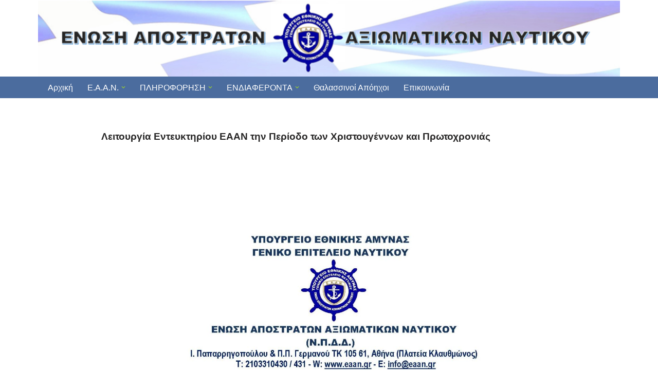

--- FILE ---
content_type: text/html; charset=UTF-8
request_url: https://eaan.gr/?p=7213
body_size: 17233
content:
<!DOCTYPE html>
<html lang="el">

<head>
	
	<meta charset="UTF-8">
	<meta name="viewport" content="width=device-width, initial-scale=1, minimum-scale=1">
	<link rel="profile" href="http://gmpg.org/xfn/11">
		<title>Λειτουργία Εντευκτηρίου ΕΑΑΝ την Περίοδο των Χριστουγέννων και Πρωτοχρονιάς &#8211; ΕΑΑΝ</title>
<meta name='robots' content='max-image-preview:large' />
<link rel="alternate" type="application/rss+xml" title="Ροή RSS &raquo; ΕΑΑΝ" href="https://eaan.gr/?feed=rss2" />
<link rel="alternate" type="application/rss+xml" title="Ροή Σχολίων &raquo; ΕΑΑΝ" href="https://eaan.gr/?feed=comments-rss2" />
<link rel="alternate" title="oEmbed (JSON)" type="application/json+oembed" href="https://eaan.gr/index.php?rest_route=%2Foembed%2F1.0%2Fembed&#038;url=https%3A%2F%2Feaan.gr%2F%3Fp%3D7213" />
<link rel="alternate" title="oEmbed (XML)" type="text/xml+oembed" href="https://eaan.gr/index.php?rest_route=%2Foembed%2F1.0%2Fembed&#038;url=https%3A%2F%2Feaan.gr%2F%3Fp%3D7213&#038;format=xml" />
<style id='wp-img-auto-sizes-contain-inline-css'>
img:is([sizes=auto i],[sizes^="auto," i]){contain-intrinsic-size:3000px 1500px}
/*# sourceURL=wp-img-auto-sizes-contain-inline-css */
</style>
<link rel='stylesheet' id='pfc-style-css' href='https://eaan.gr/wp-content/plugins/posts-from-category/assets/css/pfc.css?ver=6.0.3' media='all' />
<link rel='stylesheet' id='xpro-elementor-addons-widgets-css' href='https://eaan.gr/wp-content/plugins/xpro-elementor-addons/assets/css/xpro-widgets.css?ver=1.4.21' media='all' />
<link rel='stylesheet' id='xpro-elementor-addons-responsive-css' href='https://eaan.gr/wp-content/plugins/xpro-elementor-addons/assets/css/xpro-responsive.css?ver=1.4.21' media='all' />
<link rel='stylesheet' id='font-awesome-css' href='https://eaan.gr/wp-content/plugins/elementor/assets/lib/font-awesome/css/all.min.css?ver=5.15.3' media='all' />
<link rel='stylesheet' id='social-icons-css' href='https://eaan.gr/wp-content/plugins/elementor/assets/css/widget-social-icons.min.css?ver=3.28.0' media='all' />
<link rel='stylesheet' id='xpro-icons-css' href='https://eaan.gr/wp-content/plugins/xpro-elementor-addons/assets/css/xpro-icons.min.css?ver=1.0.0' media='all' />
<style id='wp-emoji-styles-inline-css'>

	img.wp-smiley, img.emoji {
		display: inline !important;
		border: none !important;
		box-shadow: none !important;
		height: 1em !important;
		width: 1em !important;
		margin: 0 0.07em !important;
		vertical-align: -0.1em !important;
		background: none !important;
		padding: 0 !important;
	}
/*# sourceURL=wp-emoji-styles-inline-css */
</style>
<link rel='stylesheet' id='wp-block-library-css' href='https://eaan.gr/wp-includes/css/dist/block-library/style.min.css?ver=6.9' media='all' />
<style id='classic-theme-styles-inline-css'>
/*! This file is auto-generated */
.wp-block-button__link{color:#fff;background-color:#32373c;border-radius:9999px;box-shadow:none;text-decoration:none;padding:calc(.667em + 2px) calc(1.333em + 2px);font-size:1.125em}.wp-block-file__button{background:#32373c;color:#fff;text-decoration:none}
/*# sourceURL=/wp-includes/css/classic-themes.min.css */
</style>
<link rel='stylesheet' id='awsm-ead-public-css' href='https://eaan.gr/wp-content/plugins/embed-any-document/css/embed-public.min.css?ver=2.7.12' media='all' />
<style id='global-styles-inline-css'>
:root{--wp--preset--aspect-ratio--square: 1;--wp--preset--aspect-ratio--4-3: 4/3;--wp--preset--aspect-ratio--3-4: 3/4;--wp--preset--aspect-ratio--3-2: 3/2;--wp--preset--aspect-ratio--2-3: 2/3;--wp--preset--aspect-ratio--16-9: 16/9;--wp--preset--aspect-ratio--9-16: 9/16;--wp--preset--color--black: #000000;--wp--preset--color--cyan-bluish-gray: #abb8c3;--wp--preset--color--white: #ffffff;--wp--preset--color--pale-pink: #f78da7;--wp--preset--color--vivid-red: #cf2e2e;--wp--preset--color--luminous-vivid-orange: #ff6900;--wp--preset--color--luminous-vivid-amber: #fcb900;--wp--preset--color--light-green-cyan: #7bdcb5;--wp--preset--color--vivid-green-cyan: #00d084;--wp--preset--color--pale-cyan-blue: #8ed1fc;--wp--preset--color--vivid-cyan-blue: #0693e3;--wp--preset--color--vivid-purple: #9b51e0;--wp--preset--color--neve-link-color: var(--nv-primary-accent);--wp--preset--color--neve-link-hover-color: var(--nv-secondary-accent);--wp--preset--color--nv-site-bg: var(--nv-site-bg);--wp--preset--color--nv-light-bg: var(--nv-light-bg);--wp--preset--color--nv-dark-bg: var(--nv-dark-bg);--wp--preset--color--neve-text-color: var(--nv-text-color);--wp--preset--color--nv-text-dark-bg: var(--nv-text-dark-bg);--wp--preset--color--nv-c-1: var(--nv-c-1);--wp--preset--color--nv-c-2: var(--nv-c-2);--wp--preset--gradient--vivid-cyan-blue-to-vivid-purple: linear-gradient(135deg,rgb(6,147,227) 0%,rgb(155,81,224) 100%);--wp--preset--gradient--light-green-cyan-to-vivid-green-cyan: linear-gradient(135deg,rgb(122,220,180) 0%,rgb(0,208,130) 100%);--wp--preset--gradient--luminous-vivid-amber-to-luminous-vivid-orange: linear-gradient(135deg,rgb(252,185,0) 0%,rgb(255,105,0) 100%);--wp--preset--gradient--luminous-vivid-orange-to-vivid-red: linear-gradient(135deg,rgb(255,105,0) 0%,rgb(207,46,46) 100%);--wp--preset--gradient--very-light-gray-to-cyan-bluish-gray: linear-gradient(135deg,rgb(238,238,238) 0%,rgb(169,184,195) 100%);--wp--preset--gradient--cool-to-warm-spectrum: linear-gradient(135deg,rgb(74,234,220) 0%,rgb(151,120,209) 20%,rgb(207,42,186) 40%,rgb(238,44,130) 60%,rgb(251,105,98) 80%,rgb(254,248,76) 100%);--wp--preset--gradient--blush-light-purple: linear-gradient(135deg,rgb(255,206,236) 0%,rgb(152,150,240) 100%);--wp--preset--gradient--blush-bordeaux: linear-gradient(135deg,rgb(254,205,165) 0%,rgb(254,45,45) 50%,rgb(107,0,62) 100%);--wp--preset--gradient--luminous-dusk: linear-gradient(135deg,rgb(255,203,112) 0%,rgb(199,81,192) 50%,rgb(65,88,208) 100%);--wp--preset--gradient--pale-ocean: linear-gradient(135deg,rgb(255,245,203) 0%,rgb(182,227,212) 50%,rgb(51,167,181) 100%);--wp--preset--gradient--electric-grass: linear-gradient(135deg,rgb(202,248,128) 0%,rgb(113,206,126) 100%);--wp--preset--gradient--midnight: linear-gradient(135deg,rgb(2,3,129) 0%,rgb(40,116,252) 100%);--wp--preset--font-size--small: 13px;--wp--preset--font-size--medium: 20px;--wp--preset--font-size--large: 36px;--wp--preset--font-size--x-large: 42px;--wp--preset--spacing--20: 0.44rem;--wp--preset--spacing--30: 0.67rem;--wp--preset--spacing--40: 1rem;--wp--preset--spacing--50: 1.5rem;--wp--preset--spacing--60: 2.25rem;--wp--preset--spacing--70: 3.38rem;--wp--preset--spacing--80: 5.06rem;--wp--preset--shadow--natural: 6px 6px 9px rgba(0, 0, 0, 0.2);--wp--preset--shadow--deep: 12px 12px 50px rgba(0, 0, 0, 0.4);--wp--preset--shadow--sharp: 6px 6px 0px rgba(0, 0, 0, 0.2);--wp--preset--shadow--outlined: 6px 6px 0px -3px rgb(255, 255, 255), 6px 6px rgb(0, 0, 0);--wp--preset--shadow--crisp: 6px 6px 0px rgb(0, 0, 0);}:where(.is-layout-flex){gap: 0.5em;}:where(.is-layout-grid){gap: 0.5em;}body .is-layout-flex{display: flex;}.is-layout-flex{flex-wrap: wrap;align-items: center;}.is-layout-flex > :is(*, div){margin: 0;}body .is-layout-grid{display: grid;}.is-layout-grid > :is(*, div){margin: 0;}:where(.wp-block-columns.is-layout-flex){gap: 2em;}:where(.wp-block-columns.is-layout-grid){gap: 2em;}:where(.wp-block-post-template.is-layout-flex){gap: 1.25em;}:where(.wp-block-post-template.is-layout-grid){gap: 1.25em;}.has-black-color{color: var(--wp--preset--color--black) !important;}.has-cyan-bluish-gray-color{color: var(--wp--preset--color--cyan-bluish-gray) !important;}.has-white-color{color: var(--wp--preset--color--white) !important;}.has-pale-pink-color{color: var(--wp--preset--color--pale-pink) !important;}.has-vivid-red-color{color: var(--wp--preset--color--vivid-red) !important;}.has-luminous-vivid-orange-color{color: var(--wp--preset--color--luminous-vivid-orange) !important;}.has-luminous-vivid-amber-color{color: var(--wp--preset--color--luminous-vivid-amber) !important;}.has-light-green-cyan-color{color: var(--wp--preset--color--light-green-cyan) !important;}.has-vivid-green-cyan-color{color: var(--wp--preset--color--vivid-green-cyan) !important;}.has-pale-cyan-blue-color{color: var(--wp--preset--color--pale-cyan-blue) !important;}.has-vivid-cyan-blue-color{color: var(--wp--preset--color--vivid-cyan-blue) !important;}.has-vivid-purple-color{color: var(--wp--preset--color--vivid-purple) !important;}.has-neve-link-color-color{color: var(--wp--preset--color--neve-link-color) !important;}.has-neve-link-hover-color-color{color: var(--wp--preset--color--neve-link-hover-color) !important;}.has-nv-site-bg-color{color: var(--wp--preset--color--nv-site-bg) !important;}.has-nv-light-bg-color{color: var(--wp--preset--color--nv-light-bg) !important;}.has-nv-dark-bg-color{color: var(--wp--preset--color--nv-dark-bg) !important;}.has-neve-text-color-color{color: var(--wp--preset--color--neve-text-color) !important;}.has-nv-text-dark-bg-color{color: var(--wp--preset--color--nv-text-dark-bg) !important;}.has-nv-c-1-color{color: var(--wp--preset--color--nv-c-1) !important;}.has-nv-c-2-color{color: var(--wp--preset--color--nv-c-2) !important;}.has-black-background-color{background-color: var(--wp--preset--color--black) !important;}.has-cyan-bluish-gray-background-color{background-color: var(--wp--preset--color--cyan-bluish-gray) !important;}.has-white-background-color{background-color: var(--wp--preset--color--white) !important;}.has-pale-pink-background-color{background-color: var(--wp--preset--color--pale-pink) !important;}.has-vivid-red-background-color{background-color: var(--wp--preset--color--vivid-red) !important;}.has-luminous-vivid-orange-background-color{background-color: var(--wp--preset--color--luminous-vivid-orange) !important;}.has-luminous-vivid-amber-background-color{background-color: var(--wp--preset--color--luminous-vivid-amber) !important;}.has-light-green-cyan-background-color{background-color: var(--wp--preset--color--light-green-cyan) !important;}.has-vivid-green-cyan-background-color{background-color: var(--wp--preset--color--vivid-green-cyan) !important;}.has-pale-cyan-blue-background-color{background-color: var(--wp--preset--color--pale-cyan-blue) !important;}.has-vivid-cyan-blue-background-color{background-color: var(--wp--preset--color--vivid-cyan-blue) !important;}.has-vivid-purple-background-color{background-color: var(--wp--preset--color--vivid-purple) !important;}.has-neve-link-color-background-color{background-color: var(--wp--preset--color--neve-link-color) !important;}.has-neve-link-hover-color-background-color{background-color: var(--wp--preset--color--neve-link-hover-color) !important;}.has-nv-site-bg-background-color{background-color: var(--wp--preset--color--nv-site-bg) !important;}.has-nv-light-bg-background-color{background-color: var(--wp--preset--color--nv-light-bg) !important;}.has-nv-dark-bg-background-color{background-color: var(--wp--preset--color--nv-dark-bg) !important;}.has-neve-text-color-background-color{background-color: var(--wp--preset--color--neve-text-color) !important;}.has-nv-text-dark-bg-background-color{background-color: var(--wp--preset--color--nv-text-dark-bg) !important;}.has-nv-c-1-background-color{background-color: var(--wp--preset--color--nv-c-1) !important;}.has-nv-c-2-background-color{background-color: var(--wp--preset--color--nv-c-2) !important;}.has-black-border-color{border-color: var(--wp--preset--color--black) !important;}.has-cyan-bluish-gray-border-color{border-color: var(--wp--preset--color--cyan-bluish-gray) !important;}.has-white-border-color{border-color: var(--wp--preset--color--white) !important;}.has-pale-pink-border-color{border-color: var(--wp--preset--color--pale-pink) !important;}.has-vivid-red-border-color{border-color: var(--wp--preset--color--vivid-red) !important;}.has-luminous-vivid-orange-border-color{border-color: var(--wp--preset--color--luminous-vivid-orange) !important;}.has-luminous-vivid-amber-border-color{border-color: var(--wp--preset--color--luminous-vivid-amber) !important;}.has-light-green-cyan-border-color{border-color: var(--wp--preset--color--light-green-cyan) !important;}.has-vivid-green-cyan-border-color{border-color: var(--wp--preset--color--vivid-green-cyan) !important;}.has-pale-cyan-blue-border-color{border-color: var(--wp--preset--color--pale-cyan-blue) !important;}.has-vivid-cyan-blue-border-color{border-color: var(--wp--preset--color--vivid-cyan-blue) !important;}.has-vivid-purple-border-color{border-color: var(--wp--preset--color--vivid-purple) !important;}.has-neve-link-color-border-color{border-color: var(--wp--preset--color--neve-link-color) !important;}.has-neve-link-hover-color-border-color{border-color: var(--wp--preset--color--neve-link-hover-color) !important;}.has-nv-site-bg-border-color{border-color: var(--wp--preset--color--nv-site-bg) !important;}.has-nv-light-bg-border-color{border-color: var(--wp--preset--color--nv-light-bg) !important;}.has-nv-dark-bg-border-color{border-color: var(--wp--preset--color--nv-dark-bg) !important;}.has-neve-text-color-border-color{border-color: var(--wp--preset--color--neve-text-color) !important;}.has-nv-text-dark-bg-border-color{border-color: var(--wp--preset--color--nv-text-dark-bg) !important;}.has-nv-c-1-border-color{border-color: var(--wp--preset--color--nv-c-1) !important;}.has-nv-c-2-border-color{border-color: var(--wp--preset--color--nv-c-2) !important;}.has-vivid-cyan-blue-to-vivid-purple-gradient-background{background: var(--wp--preset--gradient--vivid-cyan-blue-to-vivid-purple) !important;}.has-light-green-cyan-to-vivid-green-cyan-gradient-background{background: var(--wp--preset--gradient--light-green-cyan-to-vivid-green-cyan) !important;}.has-luminous-vivid-amber-to-luminous-vivid-orange-gradient-background{background: var(--wp--preset--gradient--luminous-vivid-amber-to-luminous-vivid-orange) !important;}.has-luminous-vivid-orange-to-vivid-red-gradient-background{background: var(--wp--preset--gradient--luminous-vivid-orange-to-vivid-red) !important;}.has-very-light-gray-to-cyan-bluish-gray-gradient-background{background: var(--wp--preset--gradient--very-light-gray-to-cyan-bluish-gray) !important;}.has-cool-to-warm-spectrum-gradient-background{background: var(--wp--preset--gradient--cool-to-warm-spectrum) !important;}.has-blush-light-purple-gradient-background{background: var(--wp--preset--gradient--blush-light-purple) !important;}.has-blush-bordeaux-gradient-background{background: var(--wp--preset--gradient--blush-bordeaux) !important;}.has-luminous-dusk-gradient-background{background: var(--wp--preset--gradient--luminous-dusk) !important;}.has-pale-ocean-gradient-background{background: var(--wp--preset--gradient--pale-ocean) !important;}.has-electric-grass-gradient-background{background: var(--wp--preset--gradient--electric-grass) !important;}.has-midnight-gradient-background{background: var(--wp--preset--gradient--midnight) !important;}.has-small-font-size{font-size: var(--wp--preset--font-size--small) !important;}.has-medium-font-size{font-size: var(--wp--preset--font-size--medium) !important;}.has-large-font-size{font-size: var(--wp--preset--font-size--large) !important;}.has-x-large-font-size{font-size: var(--wp--preset--font-size--x-large) !important;}
:where(.wp-block-post-template.is-layout-flex){gap: 1.25em;}:where(.wp-block-post-template.is-layout-grid){gap: 1.25em;}
:where(.wp-block-term-template.is-layout-flex){gap: 1.25em;}:where(.wp-block-term-template.is-layout-grid){gap: 1.25em;}
:where(.wp-block-columns.is-layout-flex){gap: 2em;}:where(.wp-block-columns.is-layout-grid){gap: 2em;}
:root :where(.wp-block-pullquote){font-size: 1.5em;line-height: 1.6;}
/*# sourceURL=global-styles-inline-css */
</style>
<link rel='stylesheet' id='contact-form-7-css' href='https://eaan.gr/wp-content/plugins/contact-form-7/includes/css/styles.css?ver=6.1.4' media='all' />
<link rel='stylesheet' id='powertip-css' href='https://eaan.gr/wp-content/plugins/devvn-image-hotspot/frontend/css/jquery.powertip.min.css?ver=1.2.0' media='all' />
<link rel='stylesheet' id='maps-points-css' href='https://eaan.gr/wp-content/plugins/devvn-image-hotspot/frontend/css/maps_points.css?ver=1.3.0' media='all' />
<link rel='stylesheet' id='t4bnt-style-css' href='https://eaan.gr/wp-content/plugins/t4b-news-ticker/assets/css/t4bnt-scroll.css?ver=1.4.2' media='all' />
<link rel='stylesheet' id='SFSImainCss-css' href='https://eaan.gr/wp-content/plugins/ultimate-social-media-icons/css/sfsi-style.css?ver=2.9.6' media='all' />
<link rel='stylesheet' id='neve-style-css' href='https://eaan.gr/wp-content/themes/neve/style-main-new.min.css?ver=4.2.2' media='all' />
<style id='neve-style-inline-css'>
.is-menu-sidebar .header-menu-sidebar { visibility: visible; }.is-menu-sidebar.menu_sidebar_slide_left .header-menu-sidebar { transform: translate3d(0, 0, 0); left: 0; }.is-menu-sidebar.menu_sidebar_slide_right .header-menu-sidebar { transform: translate3d(0, 0, 0); right: 0; }.is-menu-sidebar.menu_sidebar_pull_right .header-menu-sidebar, .is-menu-sidebar.menu_sidebar_pull_left .header-menu-sidebar { transform: translateX(0); }.is-menu-sidebar.menu_sidebar_dropdown .header-menu-sidebar { height: auto; }.is-menu-sidebar.menu_sidebar_dropdown .header-menu-sidebar-inner { max-height: 400px; padding: 20px 0; }.is-menu-sidebar.menu_sidebar_full_canvas .header-menu-sidebar { opacity: 1; }.header-menu-sidebar .menu-item-nav-search:not(.floating) { pointer-events: none; }.header-menu-sidebar .menu-item-nav-search .is-menu-sidebar { pointer-events: unset; }@media screen and (max-width: 960px) { .builder-item.cr .item--inner { --textalign: center; --justify: center; } }
.nv-meta-list li.meta:not(:last-child):after { content:"/" }.nv-meta-list .no-mobile{
			display:none;
		}.nv-meta-list li.last::after{
			content: ""!important;
		}@media (min-width: 769px) {
			.nv-meta-list .no-mobile {
				display: inline-block;
			}
			.nv-meta-list li.last:not(:last-child)::after {
		 		content: "/" !important;
			}
		}
 :root{ --container: 748px;--postwidth:100%; --primarybtnbg: var(--nv-primary-accent); --primarybtnhoverbg: var(--nv-primary-accent); --primarybtncolor: #fff; --secondarybtncolor: var(--nv-primary-accent); --primarybtnhovercolor: #fff; --secondarybtnhovercolor: var(--nv-primary-accent);--primarybtnborderradius:3px;--secondarybtnborderradius:3px;--secondarybtnborderwidth:3px;--btnpadding:13px 15px;--primarybtnpadding:13px 15px;--secondarybtnpadding:calc(13px - 3px) calc(15px - 3px); --bodyfontfamily: Arial,Helvetica,sans-serif; --bodyfontsize: 15px; --bodylineheight: 1.6; --bodyletterspacing: 0px; --bodyfontweight: 400; --h1fontsize: 1.5em; --h1fontweight: 600; --h1lineheight: 1.6em; --h1letterspacing: 0px; --h1texttransform: none; --h2fontsize: 1.2em; --h2fontweight: 600; --h2lineheight: 1.6em; --h2letterspacing: 0px; --h2texttransform: none; --h3fontsize: 24px; --h3fontweight: 700; --h3lineheight: 1.4; --h3letterspacing: 0px; --h3texttransform: none; --h4fontsize: 20px; --h4fontweight: 700; --h4lineheight: 1.6; --h4letterspacing: 0px; --h4texttransform: none; --h5fontsize: 16px; --h5fontweight: 700; --h5lineheight: 1.6; --h5letterspacing: 0px; --h5texttransform: none; --h6fontsize: 14px; --h6fontweight: 700; --h6lineheight: 1.6; --h6letterspacing: 0px; --h6texttransform: none;--formfieldborderwidth:2px;--formfieldborderradius:3px; --formfieldbgcolor: var(--nv-site-bg); --formfieldbordercolor: #dddddd; --formfieldcolor: var(--nv-text-color);--formfieldpadding:10px 12px; } .nv-index-posts{ --borderradius:0px; } .has-neve-button-color-color{ color: var(--nv-primary-accent)!important; } .has-neve-button-color-background-color{ background-color: var(--nv-primary-accent)!important; } .single-post-container .alignfull > [class*="__inner-container"], .single-post-container .alignwide > [class*="__inner-container"]{ max-width:718px } .nv-meta-list{ --avatarsize: 20px; } .single .nv-meta-list{ --avatarsize: 20px; } .nv-post-cover{ --height: 250px;--padding:40px 15px;--justify: flex-start; --textalign: left; --valign: center; } .nv-post-cover .nv-title-meta-wrap, .nv-page-title-wrap, .entry-header{ --textalign: left; } .nv-is-boxed.nv-title-meta-wrap{ --padding:40px 15px; --bgcolor: var(--nv-dark-bg); } .nv-overlay{ --opacity: 50; --blendmode: normal; } .nv-is-boxed.nv-comments-wrap{ --padding:20px; } .nv-is-boxed.comment-respond{ --padding:20px; } .single:not(.single-product), .page{ --c-vspace:0 0 0 0;; } .scroll-to-top{ --color: var(--nv-text-dark-bg);--padding:8px 10px; --borderradius: 3px; --bgcolor: var(--nv-primary-accent); --hovercolor: var(--nv-text-dark-bg); --hoverbgcolor: var(--nv-primary-accent);--size:16px; } .global-styled{ --bgcolor: var(--nv-site-bg); } .header-top{ --rowbcolor: var(--nv-light-bg); --color: var(--nv-text-color); --bgcolor: var(--nv-site-bg); } .header-main{ --height:34px; --rowbcolor: var(--nv-light-bg); --color: var(--nv-text-color); --overlaycolor: #fffcfc;--bgimage:url("https://eaan.gr/wp-content/uploads/2020/09/eaan_new_logo1.png");--bgposition:46% 52%;;--bgoverlayopacity:0; } .header-bottom{ --rowbcolor: var(--nv-light-bg); --color: var(--nv-text-color); --bgcolor: var(--nv-site-bg); } .header-menu-sidebar-bg{ --justify: flex-start; --textalign: left;--flexg: 1;--wrapdropdownwidth: auto; --color: var(--nv-text-color); --bgcolor: var(--nv-site-bg); } .header-menu-sidebar{ width: 360px; } .builder-item--logo{ --maxwidth: 106px; --fs: 24px;--padding:10px 0;--margin:0; --textalign: left;--justify: flex-start; } .builder-item--nav-icon,.header-menu-sidebar .close-sidebar-panel .navbar-toggle{ --color: #e41b59;--borderradius:3px; } .builder-item--nav-icon{ --label-margin:0 5px 0 0;;--padding:10px 15px;--margin:0 -1em 0 0;; } .builder-item--primary-menu{ --hovercolor: var(--nv-secondary-accent); --hovertextcolor: var(--nv-text-color); --activecolor: var(--nv-primary-accent); --spacing: 20px; --height: 25px;--padding:0;--margin:0; --fontsize: 1em; --lineheight: 1.6; --letterspacing: 0px; --fontweight: 500; --texttransform: none; --iconsize: 1em; } .hfg-is-group.has-primary-menu .inherit-ff{ --inheritedfw: 500; } .footer-top-inner .row{ grid-template-columns:1fr 1fr 1fr; --valign: flex-start; } .footer-top{ --rowbcolor: var(--nv-light-bg); --color: var(--nv-text-color); --bgcolor: var(--nv-site-bg); } .footer-main-inner .row{ grid-template-columns:1fr 1fr 1fr; --valign: flex-start; } .footer-main{ --rowbcolor: var(--nv-light-bg); --color: var(--nv-text-color); --bgcolor: var(--nv-site-bg); } .footer-bottom-inner .row{ grid-template-columns:1fr 1fr 1fr; --valign: flex-start; } .footer-bottom{ --rowbcolor: var(--nv-light-bg); --color: var(--nv-text-dark-bg); --bgcolor: var(--nv-secondary-accent); } @media(min-width: 576px){ :root{ --container: 992px;--postwidth:100%;--btnpadding:13px 15px;--primarybtnpadding:13px 15px;--secondarybtnpadding:calc(13px - 3px) calc(15px - 3px); --bodyfontsize: 16px; --bodylineheight: 1.6; --bodyletterspacing: 0px; --h1fontsize: 1.5em; --h1lineheight: 1.6em; --h1letterspacing: 0px; --h2fontsize: 1.2em; --h2lineheight: 1.6em; --h2letterspacing: 0px; --h3fontsize: 26px; --h3lineheight: 1.4; --h3letterspacing: 0px; --h4fontsize: 22px; --h4lineheight: 1.5; --h4letterspacing: 0px; --h5fontsize: 18px; --h5lineheight: 1.6; --h5letterspacing: 0px; --h6fontsize: 14px; --h6lineheight: 1.6; --h6letterspacing: 0px; } .single-post-container .alignfull > [class*="__inner-container"], .single-post-container .alignwide > [class*="__inner-container"]{ max-width:962px } .nv-meta-list{ --avatarsize: 20px; } .single .nv-meta-list{ --avatarsize: 20px; } .nv-post-cover{ --height: 320px;--padding:60px 30px;--justify: flex-start; --textalign: left; --valign: center; } .nv-post-cover .nv-title-meta-wrap, .nv-page-title-wrap, .entry-header{ --textalign: left; } .nv-is-boxed.nv-title-meta-wrap{ --padding:60px 30px; } .nv-is-boxed.nv-comments-wrap{ --padding:30px; } .nv-is-boxed.comment-respond{ --padding:30px; } .single:not(.single-product), .page{ --c-vspace:0 0 0 0;; } .scroll-to-top{ --padding:8px 10px;--size:16px; } .header-main{ --height:78px; } .header-menu-sidebar-bg{ --justify: flex-start; --textalign: left;--flexg: 1;--wrapdropdownwidth: auto; } .header-menu-sidebar{ width: 360px; } .builder-item--logo{ --maxwidth: 119px; --fs: 24px;--padding:0;--margin:0; --textalign: left;--justify: flex-start; } .builder-item--nav-icon{ --label-margin:0 5px 0 0;;--padding:010px 10px 10px 10px;;--margin:0 13px 0 0;; } .builder-item--primary-menu{ --spacing: 20px; --height: 25px;--padding:0;--margin:0; --fontsize: 1em; --lineheight: 1.6; --letterspacing: 0px; --iconsize: 1em; } }@media(min-width: 960px){ :root{ --container: 1132px;--postwidth:100%;--btnpadding:13px 15px;--primarybtnpadding:13px 15px;--secondarybtnpadding:calc(13px - 3px) calc(15px - 3px); --bodyfontsize: 16px; --bodylineheight: 1.7; --bodyletterspacing: 0px; --h1fontsize: 1.2em; --h1lineheight: 1.6em; --h1letterspacing: 0px; --h2fontsize: 1em; --h2lineheight: 1.6em; --h2letterspacing: 0px; --h3fontsize: 28px; --h3lineheight: 1.4; --h3letterspacing: 0px; --h4fontsize: 24px; --h4lineheight: 1.5; --h4letterspacing: 0px; --h5fontsize: 20px; --h5lineheight: 1.6; --h5letterspacing: 0px; --h6fontsize: 16px; --h6lineheight: 1.6; --h6letterspacing: 0px; } body:not(.single):not(.archive):not(.blog):not(.search):not(.error404) .neve-main > .container .col, body.post-type-archive-course .neve-main > .container .col, body.post-type-archive-llms_membership .neve-main > .container .col{ max-width: 100%; } body:not(.single):not(.archive):not(.blog):not(.search):not(.error404) .nv-sidebar-wrap, body.post-type-archive-course .nv-sidebar-wrap, body.post-type-archive-llms_membership .nv-sidebar-wrap{ max-width: 0%; } .neve-main > .archive-container .nv-index-posts.col{ max-width: 100%; } .neve-main > .archive-container .nv-sidebar-wrap{ max-width: 0%; } .neve-main > .single-post-container .nv-single-post-wrap.col{ max-width: 70%; } .single-post-container .alignfull > [class*="__inner-container"], .single-post-container .alignwide > [class*="__inner-container"]{ max-width:762px } .container-fluid.single-post-container .alignfull > [class*="__inner-container"], .container-fluid.single-post-container .alignwide > [class*="__inner-container"]{ max-width:calc(70% + 15px) } .neve-main > .single-post-container .nv-sidebar-wrap{ max-width: 30%; } .nv-meta-list{ --avatarsize: 20px; } .single .nv-meta-list{ --avatarsize: 20px; } .nv-post-cover{ --height: 400px;--padding:60px 40px;--justify: flex-start; --textalign: left; --valign: center; } .nv-post-cover .nv-title-meta-wrap, .nv-page-title-wrap, .entry-header{ --textalign: left; } .nv-is-boxed.nv-title-meta-wrap{ --padding:60px 40px; } .nv-is-boxed.nv-comments-wrap{ --padding:40px; } .nv-is-boxed.comment-respond{ --padding:40px; } .single:not(.single-product), .page{ --c-vspace:0 0 0 0;; } .scroll-to-top{ --padding:8px 10px;--size:16px; } .header-main{ --height:149px; } .header-menu-sidebar-bg{ --justify: flex-start; --textalign: left;--flexg: 1;--wrapdropdownwidth: auto; } .header-menu-sidebar{ width: 360px; } .builder-item--logo{ --maxwidth: 246px; --fs: 24px;--padding:0;--margin:0; --textalign: center;--justify: center; } .builder-item--nav-icon{ --label-margin:0 5px 0 0;;--padding:10px 15px;--margin:0; } .builder-item--primary-menu{ --spacing: 20px; --height: 25px;--padding:0;--margin:0; --fontsize: 1em; --lineheight: 1.6; --letterspacing: 0px; --iconsize: 1em; } }.nv-content-wrap .elementor a:not(.button):not(.wp-block-file__button){ text-decoration: none; }.scroll-to-top {right: 20px; border: none; position: fixed; bottom: 30px; display: none; opacity: 0; visibility: hidden; transition: opacity 0.3s ease-in-out, visibility 0.3s ease-in-out; align-items: center; justify-content: center; z-index: 999; } @supports (-webkit-overflow-scrolling: touch) { .scroll-to-top { bottom: 74px; } } .scroll-to-top.image { background-position: center; } .scroll-to-top .scroll-to-top-image { width: 100%; height: 100%; } .scroll-to-top .scroll-to-top-label { margin: 0; padding: 5px; } .scroll-to-top:hover { text-decoration: none; } .scroll-to-top.scroll-to-top-left {left: 20px; right: unset;} .scroll-to-top.scroll-show-mobile { display: flex; } @media (min-width: 960px) { .scroll-to-top { display: flex; } }.scroll-to-top { color: var(--color); padding: var(--padding); border-radius: var(--borderradius); background: var(--bgcolor); } .scroll-to-top:hover, .scroll-to-top:focus { color: var(--hovercolor); background: var(--hoverbgcolor); } .scroll-to-top-icon, .scroll-to-top.image .scroll-to-top-image { width: var(--size); height: var(--size); } .scroll-to-top-image { background-image: var(--bgimage); background-size: cover; }:root{--nv-primary-accent:#2f5aae;--nv-secondary-accent:#2f5aae;--nv-site-bg:#ffffff;--nv-light-bg:#f4f5f7;--nv-dark-bg:#121212;--nv-text-color:#272626;--nv-text-dark-bg:#ffffff;--nv-c-1:#9463ae;--nv-c-2:#be574b;--nv-fallback-ff:Arial, Helvetica, sans-serif;}
:root{--e-global-color-nvprimaryaccent:#2f5aae;--e-global-color-nvsecondaryaccent:#2f5aae;--e-global-color-nvsitebg:#ffffff;--e-global-color-nvlightbg:#f4f5f7;--e-global-color-nvdarkbg:#121212;--e-global-color-nvtextcolor:#272626;--e-global-color-nvtextdarkbg:#ffffff;--e-global-color-nvc1:#9463ae;--e-global-color-nvc2:#be574b;}
/*# sourceURL=neve-style-inline-css */
</style>
<link rel='stylesheet' id='tablepress-default-css' href='https://eaan.gr/wp-content/tablepress-combined.min.css?ver=57' media='all' />
<link rel='stylesheet' id='elementor-frontend-css' href='https://eaan.gr/wp-content/plugins/elementor/assets/css/frontend.min.css?ver=3.34.2' media='all' />
<link rel='stylesheet' id='eael-general-css' href='https://eaan.gr/wp-content/plugins/essential-addons-for-elementor-lite/assets/front-end/css/view/general.min.css?ver=6.5.8' media='all' />
<!--n2css--><!--n2js--><script src="https://eaan.gr/wp-includes/js/jquery/jquery.min.js?ver=3.7.1" id="jquery-core-js"></script>
<script src="https://eaan.gr/wp-includes/js/jquery/jquery-migrate.min.js?ver=3.4.1" id="jquery-migrate-js"></script>
<link rel="https://api.w.org/" href="https://eaan.gr/index.php?rest_route=/" /><link rel="alternate" title="JSON" type="application/json" href="https://eaan.gr/index.php?rest_route=/wp/v2/posts/7213" /><link rel="EditURI" type="application/rsd+xml" title="RSD" href="https://eaan.gr/xmlrpc.php?rsd" />
<meta name="generator" content="WordPress 6.9" />
<link rel="canonical" href="https://eaan.gr/?p=7213" />
<link rel='shortlink' href='https://eaan.gr/?p=7213' />
<meta name="follow.[base64]" content="JAwenV0QsAab685dtcpc"/><meta name="generator" content="Elementor 3.34.2; features: additional_custom_breakpoints; settings: css_print_method-external, google_font-enabled, font_display-auto">
			<style>
				.e-con.e-parent:nth-of-type(n+4):not(.e-lazyloaded):not(.e-no-lazyload),
				.e-con.e-parent:nth-of-type(n+4):not(.e-lazyloaded):not(.e-no-lazyload) * {
					background-image: none !important;
				}
				@media screen and (max-height: 1024px) {
					.e-con.e-parent:nth-of-type(n+3):not(.e-lazyloaded):not(.e-no-lazyload),
					.e-con.e-parent:nth-of-type(n+3):not(.e-lazyloaded):not(.e-no-lazyload) * {
						background-image: none !important;
					}
				}
				@media screen and (max-height: 640px) {
					.e-con.e-parent:nth-of-type(n+2):not(.e-lazyloaded):not(.e-no-lazyload),
					.e-con.e-parent:nth-of-type(n+2):not(.e-lazyloaded):not(.e-no-lazyload) * {
						background-image: none !important;
					}
				}
			</style>
						<meta name="theme-color" content="#DFE8FC">
			<link rel="icon" href="https://eaan.gr/wp-content/uploads/2020/07/logo_sima.png" sizes="32x32" />
<link rel="icon" href="https://eaan.gr/wp-content/uploads/2020/07/logo_sima.png" sizes="192x192" />
<link rel="apple-touch-icon" href="https://eaan.gr/wp-content/uploads/2020/07/logo_sima.png" />
<meta name="msapplication-TileImage" content="https://eaan.gr/wp-content/uploads/2020/07/logo_sima.png" />
		<style id="wp-custom-css">
			.hfg_header .header-main-inner {
   max-width: 100%;
}

.marquee-hsas-widget-50 {
	color: white;
}

.header-bottom-inner {
	background-color: #4b6c9e !important;
	
}

.footer-content-wrap {
	background-color: #4b6c9e !important;
	
}
.nav-menu-primary {
	background-color: #4b6c9e !important;
}

.nav-menu-primary a {
color:  white !important;
}
.nav-menu-primary a:hover {
color:  yellow !important;
}

.nav-menu-primary {
	color: yellowgreen !important;
}

.nav-menu-primary .sub-menu {
	background-color: #4b6c9e !important;
}


.nav-menu-primary .sub-menu {
	color: yellowgreen !important;
}		</style>
		
	</head>

<body  class="wp-singular post-template-default single single-post postid-7213 single-format-standard wp-theme-neve sfsi_actvite_theme_default  nv-blog-default nv-sidebar-full-width menu_sidebar_slide_left elementor-default elementor-kit-226" id="neve_body"  >
<div class="wrapper">
	
	<header class="header"  >
		<a class="neve-skip-link show-on-focus" href="#content" >
			Μεταπηδήστε στο περιεχόμενο		</a>
		<div id="header-grid"  class="hfg_header site-header">
	
<nav class="header--row header-main hide-on-mobile hide-on-tablet layout-contained nv-navbar has-center header--row"
	data-row-id="main" data-show-on="desktop">

	<div
		class="header--row-inner header-main-inner">
		<div class="container">
			<div
				class="row row--wrapper"
				data-section="hfg_header_layout_main" >
				<div class="hfg-slot left"></div><div class="hfg-slot center"><div class="builder-item desktop-center"><div class="item--inner builder-item--logo"
		data-section="title_tagline"
		data-item-id="logo">
	
<div class="site-logo">
	<a class="brand" href="https://eaan.gr/" aria-label="ΕΑΑΝ ΕΝΩΣΗ ΑΠΟΣΤΡΑΤΩΝ ΑΞΙΩΜΑΤΙΚΩΝ ΝΑΥΤΙΚΟΥ" rel="home"><div class="nv-title-tagline-wrap"></div></a></div>
	</div>

</div></div><div class="hfg-slot right"></div>							</div>
		</div>
	</div>
</nav>

<div class="header--row header-bottom hide-on-mobile hide-on-tablet layout-full-contained header--row"
	data-row-id="bottom" data-show-on="desktop">

	<div
		class="header--row-inner header-bottom-inner">
		<div class="container">
			<div
				class="row row--wrapper"
				data-section="hfg_header_layout_bottom" >
				<div class="hfg-slot left"><div class="builder-item has-nav"><div class="item--inner builder-item--primary-menu has_menu"
		data-section="header_menu_primary"
		data-item-id="primary-menu">
	<div class="nv-nav-wrap">
	<div role="navigation" class="nav-menu-primary"
			aria-label="Κύριο μενού">

		<ul id="nv-primary-navigation-bottom" class="primary-menu-ul nav-ul menu-desktop"><li id="menu-item-248" class="neve-mm-heading menu-item menu-item-type-post_type menu-item-object-page menu-item-home menu-item-248"><div class="wrap"><a href="https://eaan.gr/">Αρχική</a></div></li>
<li id="menu-item-304" class="menu-item menu-item-type-post_type menu-item-object-page menu-item-has-children menu-item-304"><div class="wrap"><a href="https://eaan.gr/?page_id=62"><span class="menu-item-title-wrap dd-title">Ε.Α.Α.Ν.</span></a><div role="button" aria-pressed="false" aria-label="Άνοιγμα υπομενού" tabindex="0" class="caret-wrap caret 2" style="margin-left:5px;"><span class="caret"><svg fill="currentColor" aria-label="Πτυσσόμενο μενού" xmlns="http://www.w3.org/2000/svg" viewBox="0 0 448 512"><path d="M207.029 381.476L12.686 187.132c-9.373-9.373-9.373-24.569 0-33.941l22.667-22.667c9.357-9.357 24.522-9.375 33.901-.04L224 284.505l154.745-154.021c9.379-9.335 24.544-9.317 33.901.04l22.667 22.667c9.373 9.373 9.373 24.569 0 33.941L240.971 381.476c-9.373 9.372-24.569 9.372-33.942 0z"/></svg></span></div></div>
<ul class="sub-menu">
	<li id="menu-item-316" class="menu-item menu-item-type-post_type menu-item-object-page menu-item-has-children menu-item-316"><div class="wrap"><a href="https://eaan.gr/?page_id=62"><span class="menu-item-title-wrap dd-title">ΤΙ  ΕΙΝΑΙ Η Ε.Α.Α.Ν.</span></a><div role="button" aria-pressed="false" aria-label="Άνοιγμα υπομενού" tabindex="0" class="caret-wrap caret 3" style="margin-left:5px;"><span class="caret"><svg fill="currentColor" aria-label="Πτυσσόμενο μενού" xmlns="http://www.w3.org/2000/svg" viewBox="0 0 448 512"><path d="M207.029 381.476L12.686 187.132c-9.373-9.373-9.373-24.569 0-33.941l22.667-22.667c9.357-9.357 24.522-9.375 33.901-.04L224 284.505l154.745-154.021c9.379-9.335 24.544-9.317 33.901.04l22.667 22.667c9.373 9.373 9.373 24.569 0 33.941L240.971 381.476c-9.373 9.372-24.569 9.372-33.942 0z"/></svg></span></div></div>
	<ul class="sub-menu">
		<li id="menu-item-314" class="menu-item menu-item-type-post_type menu-item-object-page menu-item-314"><div class="wrap"><a href="https://eaan.gr/?page_id=66">Σκοπός της Ε.Α.Α.Ν.</a></div></li>
		<li id="menu-item-310" class="menu-item menu-item-type-post_type menu-item-object-page menu-item-310"><div class="wrap"><a href="https://eaan.gr/?page_id=64">Έδρα Κεντρικής Ε.Α.Α.Ν.</a></div></li>
		<li id="menu-item-313" class="menu-item menu-item-type-post_type menu-item-object-page menu-item-313"><div class="wrap"><a href="https://eaan.gr/?page_id=68">Προσωπικό-Διοίκηση-Οργάνωση</a></div></li>
		<li id="menu-item-312" class="menu-item menu-item-type-post_type menu-item-object-page menu-item-312"><div class="wrap"><a href="https://eaan.gr/?page_id=74">Οικονομικοί Πόροι</a></div></li>
		<li id="menu-item-443" class="menu-item menu-item-type-post_type menu-item-object-page menu-item-443"><div class="wrap"><a href="https://eaan.gr/?page_id=439">Εκλογές Ε.Α.Α.Ν.</a></div></li>
	</ul>
</li>
	<li id="menu-item-2825" class="menu-item menu-item-type-post_type menu-item-object-page menu-item-2825"><div class="wrap"><a href="https://eaan.gr/?page_id=2813">Παραρτήματα</a></div></li>
	<li id="menu-item-2651" class="menu-item menu-item-type-post_type menu-item-object-page menu-item-2651"><div class="wrap"><a href="https://eaan.gr/?page_id=2610">Τοπικοί Εκπρόσωποι</a></div></li>
	<li id="menu-item-315" class="menu-item menu-item-type-post_type menu-item-object-page menu-item-315"><div class="wrap"><a href="https://eaan.gr/?page_id=72">Συντονιστικό Συμβούλιο Ενώσεων</a></div></li>
	<li id="menu-item-1241" class="menu-item menu-item-type-post_type menu-item-object-page menu-item-1241"><div class="wrap"><a href="https://eaan.gr/?page_id=1232">Αποφάσεις ΔΣ/Ε.Α.Α.Ν.</a></div></li>
</ul>
</li>
<li id="menu-item-302" class="menu-item menu-item-type-post_type menu-item-object-page menu-item-has-children menu-item-302"><div class="wrap"><a href="https://eaan.gr/?page_id=299"><span class="menu-item-title-wrap dd-title">ΠΛΗΡΟΦΟΡΗΣΗ</span></a><div role="button" aria-pressed="false" aria-label="Άνοιγμα υπομενού" tabindex="0" class="caret-wrap caret 13" style="margin-left:5px;"><span class="caret"><svg fill="currentColor" aria-label="Πτυσσόμενο μενού" xmlns="http://www.w3.org/2000/svg" viewBox="0 0 448 512"><path d="M207.029 381.476L12.686 187.132c-9.373-9.373-9.373-24.569 0-33.941l22.667-22.667c9.357-9.357 24.522-9.375 33.901-.04L224 284.505l154.745-154.021c9.379-9.335 24.544-9.317 33.901.04l22.667 22.667c9.373 9.373 9.373 24.569 0 33.941L240.971 381.476c-9.373 9.372-24.569 9.372-33.942 0z"/></svg></span></div></div>
<ul class="sub-menu">
	<li id="menu-item-372" class="menu-item menu-item-type-post_type menu-item-object-page menu-item-372"><div class="wrap"><a href="https://eaan.gr/?page_id=369">Έφυγαν</a></div></li>
	<li id="menu-item-9535" class="menu-item menu-item-type-post_type menu-item-object-page menu-item-9535"><div class="wrap"><a href="https://eaan.gr/?page_id=9528">Ψηφιακές Ευκολίες ΕΑΑΝ</a></div></li>
	<li id="menu-item-409" class="menu-item menu-item-type-post_type menu-item-object-page menu-item-409"><div class="wrap"><a href="https://eaan.gr/?page_id=407">Τα Νέα μας</a></div></li>
	<li id="menu-item-352" class="menu-item menu-item-type-post_type menu-item-object-page menu-item-352"><div class="wrap"><a href="https://eaan.gr/?page_id=118">Ανακοινώσεις Παραρτημάτων</a></div></li>
	<li id="menu-item-5323" class="menu-item menu-item-type-post_type menu-item-object-page menu-item-5323"><div class="wrap"><a href="https://eaan.gr/?page_id=5316">Ανακοινώσεις Τοπικών Εκπροσώπων</a></div></li>
	<li id="menu-item-410" class="menu-item menu-item-type-post_type menu-item-object-page menu-item-410"><div class="wrap"><a href="https://eaan.gr/?page_id=105">Μέλη Ε.Α.Α.Ν.-Εγγραφή</a></div></li>
	<li id="menu-item-309" class="menu-item menu-item-type-post_type menu-item-object-page menu-item-309"><div class="wrap"><a href="https://eaan.gr/?page_id=107">Παραθερισμός</a></div></li>
	<li id="menu-item-308" class="menu-item menu-item-type-post_type menu-item-object-page menu-item-308"><div class="wrap"><a href="https://eaan.gr/?page_id=109">ΠΟΝ/Διάφορα</a></div></li>
</ul>
</li>
<li id="menu-item-298" class="menu-item menu-item-type-post_type menu-item-object-page menu-item-has-children menu-item-298"><div class="wrap"><a href="https://eaan.gr/?page_id=295"><span class="menu-item-title-wrap dd-title">ΕΝΔΙΑΦΕΡΟΝΤΑ</span></a><div role="button" aria-pressed="false" aria-label="Άνοιγμα υπομενού" tabindex="0" class="caret-wrap caret 22" style="margin-left:5px;"><span class="caret"><svg fill="currentColor" aria-label="Πτυσσόμενο μενού" xmlns="http://www.w3.org/2000/svg" viewBox="0 0 448 512"><path d="M207.029 381.476L12.686 187.132c-9.373-9.373-9.373-24.569 0-33.941l22.667-22.667c9.357-9.357 24.522-9.375 33.901-.04L224 284.505l154.745-154.021c9.379-9.335 24.544-9.317 33.901.04l22.667 22.667c9.373 9.373 9.373 24.569 0 33.941L240.971 381.476c-9.373 9.372-24.569 9.372-33.942 0z"/></svg></span></div></div>
<ul class="sub-menu">
	<li id="menu-item-1627" class="menu-item menu-item-type-post_type menu-item-object-page menu-item-1627"><div class="wrap"><a href="https://eaan.gr/?page_id=1621">Σταθερού Ενδιαφέροντος</a></div></li>
	<li id="menu-item-363" class="menu-item menu-item-type-post_type menu-item-object-page menu-item-has-children menu-item-363"><div class="wrap"><a href="https://eaan.gr/?page_id=357"><span class="menu-item-title-wrap dd-title">ΟΙΚΟΝΟΜΙΚΑ</span></a><div role="button" aria-pressed="false" aria-label="Άνοιγμα υπομενού" tabindex="0" class="caret-wrap caret 24" style="margin-left:5px;"><span class="caret"><svg fill="currentColor" aria-label="Πτυσσόμενο μενού" xmlns="http://www.w3.org/2000/svg" viewBox="0 0 448 512"><path d="M207.029 381.476L12.686 187.132c-9.373-9.373-9.373-24.569 0-33.941l22.667-22.667c9.357-9.357 24.522-9.375 33.901-.04L224 284.505l154.745-154.021c9.379-9.335 24.544-9.317 33.901.04l22.667 22.667c9.373 9.373 9.373 24.569 0 33.941L240.971 381.476c-9.373 9.372-24.569 9.372-33.942 0z"/></svg></span></div></div>
	<ul class="sub-menu">
		<li id="menu-item-395" class="menu-item menu-item-type-post_type menu-item-object-page menu-item-395"><div class="wrap"><a href="https://eaan.gr/?page_id=389">Διάφορα Οικονομικά</a></div></li>
		<li id="menu-item-398" class="menu-item menu-item-type-post_type menu-item-object-page menu-item-398"><div class="wrap"><a href="https://eaan.gr/?page_id=391">Συνταξιοδοτικά</a></div></li>
	</ul>
</li>
	<li id="menu-item-366" class="menu-item menu-item-type-post_type menu-item-object-page menu-item-366"><div class="wrap"><a href="https://eaan.gr/?page_id=359">Υγεία-Πρόνοια</a></div></li>
	<li id="menu-item-355" class="menu-item menu-item-type-post_type menu-item-object-page menu-item-355"><div class="wrap"><a href="https://eaan.gr/?page_id=111">Κοινωνικά / Δαπάνες</a></div></li>
	<li id="menu-item-364" class="menu-item menu-item-type-post_type menu-item-object-page menu-item-364"><div class="wrap"><a href="https://eaan.gr/?page_id=361">Βιβλιοκριτική-Εκδόσεις</a></div></li>
	<li id="menu-item-5263" class="menu-item menu-item-type-post_type menu-item-object-page menu-item-5263"><div class="wrap"><a href="https://eaan.gr/?page_id=5260">Διαγωνισμοί</a></div></li>
	<li id="menu-item-365" class="menu-item menu-item-type-post_type menu-item-object-page menu-item-365"><div class="wrap"><a href="https://eaan.gr/?page_id=115">Διαύγεια</a></div></li>
	<li id="menu-item-356" class="menu-item menu-item-type-post_type menu-item-object-page menu-item-356"><div class="wrap"><a href="https://eaan.gr/?page_id=113">Χρήσιμα Έγγραφα</a></div></li>
	<li id="menu-item-1618" class="menu-item menu-item-type-post_type menu-item-object-page menu-item-1618"><div class="wrap"><a href="https://eaan.gr/?page_id=1615">Χρήσιμοι Σύνδεσμοι</a></div></li>
	<li id="menu-item-1193" class="menu-item menu-item-type-post_type menu-item-object-page menu-item-1193"><div class="wrap"><a href="https://eaan.gr/?page_id=1190">Αγγελίες-Ευκαιρίες</a></div></li>
</ul>
</li>
<li id="menu-item-250" class="menu-item menu-item-type-post_type menu-item-object-page menu-item-250"><div class="wrap"><a href="https://eaan.gr/?page_id=89">Θαλασσινοί Απόηχοι</a></div></li>
<li id="menu-item-378" class="menu-item menu-item-type-post_type menu-item-object-page menu-item-378"><div class="wrap"><a href="https://eaan.gr/?page_id=374">Επικοινωνία</a></div></li>
</ul>	</div>
</div>

	</div>

</div></div><div class="hfg-slot right"></div>							</div>
		</div>
	</div>
</div>


<nav class="header--row header-main hide-on-desktop layout-contained nv-navbar header--row"
	data-row-id="main" data-show-on="mobile">

	<div
		class="header--row-inner header-main-inner">
		<div class="container">
			<div
				class="row row--wrapper"
				data-section="hfg_header_layout_main" >
				<div class="hfg-slot left"><div class="builder-item mobile-left tablet-left"><div class="item--inner builder-item--logo"
		data-section="title_tagline"
		data-item-id="logo">
	
<div class="site-logo">
	<a class="brand" href="https://eaan.gr/" aria-label="ΕΑΑΝ ΕΝΩΣΗ ΑΠΟΣΤΡΑΤΩΝ ΑΞΙΩΜΑΤΙΚΩΝ ΝΑΥΤΙΚΟΥ" rel="home"><div class="nv-title-tagline-wrap"></div></a></div>
	</div>

</div></div><div class="hfg-slot right"><div class="builder-item mobile-right tablet-right"><div class="item--inner builder-item--nav-icon"
		data-section="header_menu_icon"
		data-item-id="nav-icon">
	<div class="menu-mobile-toggle item-button navbar-toggle-wrapper">
	<button type="button" class=" navbar-toggle"
			value="Μενού πλοήγησης"
					aria-label="Μενού πλοήγησης "
			aria-expanded="false" onclick="if('undefined' !== typeof toggleAriaClick ) { toggleAriaClick() }">
					<span class="bars">
				<span class="icon-bar"></span>
				<span class="icon-bar"></span>
				<span class="icon-bar"></span>
			</span>
					<span class="screen-reader-text">Μενού πλοήγησης</span>
	</button>
</div> <!--.navbar-toggle-wrapper-->


	</div>

</div></div>							</div>
		</div>
	</div>
</nav>

<div
		id="header-menu-sidebar" class="header-menu-sidebar tcb menu-sidebar-panel slide_left hfg-pe"
		data-row-id="sidebar">
	<div id="header-menu-sidebar-bg" class="header-menu-sidebar-bg">
				<div class="close-sidebar-panel navbar-toggle-wrapper">
			<button type="button" class="hamburger is-active  navbar-toggle active" 					value="Μενού πλοήγησης"
					aria-label="Μενού πλοήγησης "
					aria-expanded="false" onclick="if('undefined' !== typeof toggleAriaClick ) { toggleAriaClick() }">
								<span class="bars">
						<span class="icon-bar"></span>
						<span class="icon-bar"></span>
						<span class="icon-bar"></span>
					</span>
								<span class="screen-reader-text">
			Μενού πλοήγησης					</span>
			</button>
		</div>
					<div id="header-menu-sidebar-inner" class="header-menu-sidebar-inner tcb ">
						<div class="builder-item has-nav"><div class="item--inner builder-item--primary-menu has_menu"
		data-section="header_menu_primary"
		data-item-id="primary-menu">
	<div class="nv-nav-wrap">
	<div role="navigation" class="nav-menu-primary"
			aria-label="Κύριο μενού">

		<ul id="nv-primary-navigation-sidebar" class="primary-menu-ul nav-ul menu-mobile"><li class="neve-mm-heading menu-item menu-item-type-post_type menu-item-object-page menu-item-home menu-item-248"><div class="wrap"><a href="https://eaan.gr/">Αρχική</a></div></li>
<li class="menu-item menu-item-type-post_type menu-item-object-page menu-item-has-children menu-item-304"><div class="wrap"><a href="https://eaan.gr/?page_id=62"><span class="menu-item-title-wrap dd-title">Ε.Α.Α.Ν.</span></a><button tabindex="0" type="button" class="caret-wrap navbar-toggle 2 " style="margin-left:5px;"  aria-label="Toggle Ε.Α.Α.Ν."><span class="caret"><svg fill="currentColor" aria-label="Πτυσσόμενο μενού" xmlns="http://www.w3.org/2000/svg" viewBox="0 0 448 512"><path d="M207.029 381.476L12.686 187.132c-9.373-9.373-9.373-24.569 0-33.941l22.667-22.667c9.357-9.357 24.522-9.375 33.901-.04L224 284.505l154.745-154.021c9.379-9.335 24.544-9.317 33.901.04l22.667 22.667c9.373 9.373 9.373 24.569 0 33.941L240.971 381.476c-9.373 9.372-24.569 9.372-33.942 0z"/></svg></span></button></div>
<ul class="sub-menu">
	<li class="menu-item menu-item-type-post_type menu-item-object-page menu-item-has-children menu-item-316"><div class="wrap"><a href="https://eaan.gr/?page_id=62"><span class="menu-item-title-wrap dd-title">ΤΙ  ΕΙΝΑΙ Η Ε.Α.Α.Ν.</span></a><button tabindex="0" type="button" class="caret-wrap navbar-toggle 3 " style="margin-left:5px;"  aria-label="Toggle ΤΙ  ΕΙΝΑΙ Η Ε.Α.Α.Ν."><span class="caret"><svg fill="currentColor" aria-label="Πτυσσόμενο μενού" xmlns="http://www.w3.org/2000/svg" viewBox="0 0 448 512"><path d="M207.029 381.476L12.686 187.132c-9.373-9.373-9.373-24.569 0-33.941l22.667-22.667c9.357-9.357 24.522-9.375 33.901-.04L224 284.505l154.745-154.021c9.379-9.335 24.544-9.317 33.901.04l22.667 22.667c9.373 9.373 9.373 24.569 0 33.941L240.971 381.476c-9.373 9.372-24.569 9.372-33.942 0z"/></svg></span></button></div>
	<ul class="sub-menu">
		<li class="menu-item menu-item-type-post_type menu-item-object-page menu-item-314"><div class="wrap"><a href="https://eaan.gr/?page_id=66">Σκοπός της Ε.Α.Α.Ν.</a></div></li>
		<li class="menu-item menu-item-type-post_type menu-item-object-page menu-item-310"><div class="wrap"><a href="https://eaan.gr/?page_id=64">Έδρα Κεντρικής Ε.Α.Α.Ν.</a></div></li>
		<li class="menu-item menu-item-type-post_type menu-item-object-page menu-item-313"><div class="wrap"><a href="https://eaan.gr/?page_id=68">Προσωπικό-Διοίκηση-Οργάνωση</a></div></li>
		<li class="menu-item menu-item-type-post_type menu-item-object-page menu-item-312"><div class="wrap"><a href="https://eaan.gr/?page_id=74">Οικονομικοί Πόροι</a></div></li>
		<li class="menu-item menu-item-type-post_type menu-item-object-page menu-item-443"><div class="wrap"><a href="https://eaan.gr/?page_id=439">Εκλογές Ε.Α.Α.Ν.</a></div></li>
	</ul>
</li>
	<li class="menu-item menu-item-type-post_type menu-item-object-page menu-item-2825"><div class="wrap"><a href="https://eaan.gr/?page_id=2813">Παραρτήματα</a></div></li>
	<li class="menu-item menu-item-type-post_type menu-item-object-page menu-item-2651"><div class="wrap"><a href="https://eaan.gr/?page_id=2610">Τοπικοί Εκπρόσωποι</a></div></li>
	<li class="menu-item menu-item-type-post_type menu-item-object-page menu-item-315"><div class="wrap"><a href="https://eaan.gr/?page_id=72">Συντονιστικό Συμβούλιο Ενώσεων</a></div></li>
	<li class="menu-item menu-item-type-post_type menu-item-object-page menu-item-1241"><div class="wrap"><a href="https://eaan.gr/?page_id=1232">Αποφάσεις ΔΣ/Ε.Α.Α.Ν.</a></div></li>
</ul>
</li>
<li class="menu-item menu-item-type-post_type menu-item-object-page menu-item-has-children menu-item-302"><div class="wrap"><a href="https://eaan.gr/?page_id=299"><span class="menu-item-title-wrap dd-title">ΠΛΗΡΟΦΟΡΗΣΗ</span></a><button tabindex="0" type="button" class="caret-wrap navbar-toggle 13 " style="margin-left:5px;"  aria-label="Toggle ΠΛΗΡΟΦΟΡΗΣΗ"><span class="caret"><svg fill="currentColor" aria-label="Πτυσσόμενο μενού" xmlns="http://www.w3.org/2000/svg" viewBox="0 0 448 512"><path d="M207.029 381.476L12.686 187.132c-9.373-9.373-9.373-24.569 0-33.941l22.667-22.667c9.357-9.357 24.522-9.375 33.901-.04L224 284.505l154.745-154.021c9.379-9.335 24.544-9.317 33.901.04l22.667 22.667c9.373 9.373 9.373 24.569 0 33.941L240.971 381.476c-9.373 9.372-24.569 9.372-33.942 0z"/></svg></span></button></div>
<ul class="sub-menu">
	<li class="menu-item menu-item-type-post_type menu-item-object-page menu-item-372"><div class="wrap"><a href="https://eaan.gr/?page_id=369">Έφυγαν</a></div></li>
	<li class="menu-item menu-item-type-post_type menu-item-object-page menu-item-9535"><div class="wrap"><a href="https://eaan.gr/?page_id=9528">Ψηφιακές Ευκολίες ΕΑΑΝ</a></div></li>
	<li class="menu-item menu-item-type-post_type menu-item-object-page menu-item-409"><div class="wrap"><a href="https://eaan.gr/?page_id=407">Τα Νέα μας</a></div></li>
	<li class="menu-item menu-item-type-post_type menu-item-object-page menu-item-352"><div class="wrap"><a href="https://eaan.gr/?page_id=118">Ανακοινώσεις Παραρτημάτων</a></div></li>
	<li class="menu-item menu-item-type-post_type menu-item-object-page menu-item-5323"><div class="wrap"><a href="https://eaan.gr/?page_id=5316">Ανακοινώσεις Τοπικών Εκπροσώπων</a></div></li>
	<li class="menu-item menu-item-type-post_type menu-item-object-page menu-item-410"><div class="wrap"><a href="https://eaan.gr/?page_id=105">Μέλη Ε.Α.Α.Ν.-Εγγραφή</a></div></li>
	<li class="menu-item menu-item-type-post_type menu-item-object-page menu-item-309"><div class="wrap"><a href="https://eaan.gr/?page_id=107">Παραθερισμός</a></div></li>
	<li class="menu-item menu-item-type-post_type menu-item-object-page menu-item-308"><div class="wrap"><a href="https://eaan.gr/?page_id=109">ΠΟΝ/Διάφορα</a></div></li>
</ul>
</li>
<li class="menu-item menu-item-type-post_type menu-item-object-page menu-item-has-children menu-item-298"><div class="wrap"><a href="https://eaan.gr/?page_id=295"><span class="menu-item-title-wrap dd-title">ΕΝΔΙΑΦΕΡΟΝΤΑ</span></a><button tabindex="0" type="button" class="caret-wrap navbar-toggle 22 " style="margin-left:5px;"  aria-label="Toggle ΕΝΔΙΑΦΕΡΟΝΤΑ"><span class="caret"><svg fill="currentColor" aria-label="Πτυσσόμενο μενού" xmlns="http://www.w3.org/2000/svg" viewBox="0 0 448 512"><path d="M207.029 381.476L12.686 187.132c-9.373-9.373-9.373-24.569 0-33.941l22.667-22.667c9.357-9.357 24.522-9.375 33.901-.04L224 284.505l154.745-154.021c9.379-9.335 24.544-9.317 33.901.04l22.667 22.667c9.373 9.373 9.373 24.569 0 33.941L240.971 381.476c-9.373 9.372-24.569 9.372-33.942 0z"/></svg></span></button></div>
<ul class="sub-menu">
	<li class="menu-item menu-item-type-post_type menu-item-object-page menu-item-1627"><div class="wrap"><a href="https://eaan.gr/?page_id=1621">Σταθερού Ενδιαφέροντος</a></div></li>
	<li class="menu-item menu-item-type-post_type menu-item-object-page menu-item-has-children menu-item-363"><div class="wrap"><a href="https://eaan.gr/?page_id=357"><span class="menu-item-title-wrap dd-title">ΟΙΚΟΝΟΜΙΚΑ</span></a><button tabindex="0" type="button" class="caret-wrap navbar-toggle 24 " style="margin-left:5px;"  aria-label="Toggle ΟΙΚΟΝΟΜΙΚΑ"><span class="caret"><svg fill="currentColor" aria-label="Πτυσσόμενο μενού" xmlns="http://www.w3.org/2000/svg" viewBox="0 0 448 512"><path d="M207.029 381.476L12.686 187.132c-9.373-9.373-9.373-24.569 0-33.941l22.667-22.667c9.357-9.357 24.522-9.375 33.901-.04L224 284.505l154.745-154.021c9.379-9.335 24.544-9.317 33.901.04l22.667 22.667c9.373 9.373 9.373 24.569 0 33.941L240.971 381.476c-9.373 9.372-24.569 9.372-33.942 0z"/></svg></span></button></div>
	<ul class="sub-menu">
		<li class="menu-item menu-item-type-post_type menu-item-object-page menu-item-395"><div class="wrap"><a href="https://eaan.gr/?page_id=389">Διάφορα Οικονομικά</a></div></li>
		<li class="menu-item menu-item-type-post_type menu-item-object-page menu-item-398"><div class="wrap"><a href="https://eaan.gr/?page_id=391">Συνταξιοδοτικά</a></div></li>
	</ul>
</li>
	<li class="menu-item menu-item-type-post_type menu-item-object-page menu-item-366"><div class="wrap"><a href="https://eaan.gr/?page_id=359">Υγεία-Πρόνοια</a></div></li>
	<li class="menu-item menu-item-type-post_type menu-item-object-page menu-item-355"><div class="wrap"><a href="https://eaan.gr/?page_id=111">Κοινωνικά / Δαπάνες</a></div></li>
	<li class="menu-item menu-item-type-post_type menu-item-object-page menu-item-364"><div class="wrap"><a href="https://eaan.gr/?page_id=361">Βιβλιοκριτική-Εκδόσεις</a></div></li>
	<li class="menu-item menu-item-type-post_type menu-item-object-page menu-item-5263"><div class="wrap"><a href="https://eaan.gr/?page_id=5260">Διαγωνισμοί</a></div></li>
	<li class="menu-item menu-item-type-post_type menu-item-object-page menu-item-365"><div class="wrap"><a href="https://eaan.gr/?page_id=115">Διαύγεια</a></div></li>
	<li class="menu-item menu-item-type-post_type menu-item-object-page menu-item-356"><div class="wrap"><a href="https://eaan.gr/?page_id=113">Χρήσιμα Έγγραφα</a></div></li>
	<li class="menu-item menu-item-type-post_type menu-item-object-page menu-item-1618"><div class="wrap"><a href="https://eaan.gr/?page_id=1615">Χρήσιμοι Σύνδεσμοι</a></div></li>
	<li class="menu-item menu-item-type-post_type menu-item-object-page menu-item-1193"><div class="wrap"><a href="https://eaan.gr/?page_id=1190">Αγγελίες-Ευκαιρίες</a></div></li>
</ul>
</li>
<li class="menu-item menu-item-type-post_type menu-item-object-page menu-item-250"><div class="wrap"><a href="https://eaan.gr/?page_id=89">Θαλασσινοί Απόηχοι</a></div></li>
<li class="menu-item menu-item-type-post_type menu-item-object-page menu-item-378"><div class="wrap"><a href="https://eaan.gr/?page_id=374">Επικοινωνία</a></div></li>
</ul>	</div>
</div>

	</div>

</div>					</div>
	</div>
</div>
<div class="header-menu-sidebar-overlay hfg-ov hfg-pe" onclick="if('undefined' !== typeof toggleAriaClick ) { toggleAriaClick() }"></div>
</div>
	</header>

	<style>.nav-ul li:focus-within .wrap.active + .sub-menu { opacity: 1; visibility: visible; }.nav-ul li.neve-mega-menu:focus-within .wrap.active + .sub-menu { display: grid; }.nav-ul li > .wrap { display: flex; align-items: center; position: relative; padding: 0 4px; }.nav-ul:not(.menu-mobile):not(.neve-mega-menu) > li > .wrap > a { padding-top: 1px }</style><style>.header-menu-sidebar .nav-ul li .wrap { padding: 0 4px; }.header-menu-sidebar .nav-ul li .wrap a { flex-grow: 1; display: flex; }.header-menu-sidebar .nav-ul li .wrap a .dd-title { width: var(--wrapdropdownwidth); }.header-menu-sidebar .nav-ul li .wrap button { border: 0; z-index: 1; background: 0; }.header-menu-sidebar .nav-ul li:not([class*=block]):not(.menu-item-has-children) > .wrap > a { padding-right: calc(1em + (18px*2)); text-wrap: wrap; white-space: normal;}.header-menu-sidebar .nav-ul li.menu-item-has-children:not([class*=block]) > .wrap > a { margin-right: calc(-1em - (18px*2)); padding-right: 46px;}</style>

	
	<main id="content" class="neve-main">

	<div class="container-fluid single-post-container">
		<div class="row">
						<article id="post-7213"
					class="nv-single-post-wrap col post-7213 post type-post status-publish format-standard hentry category-32 category-7">
				<div class="entry-header" ><div class="nv-title-meta-wrap"><h1 class="title entry-title">Λειτουργία Εντευκτηρίου ΕΑΑΝ την Περίοδο των Χριστουγέννων και Πρωτοχρονιάς</h1><ul class="nv-meta-list"></ul></div></div><div class="nv-content-wrap entry-content"><p><img fetchpriority="high" decoding="async" class="aligncenter wp-image-7212 size-full" src="https://eaan.gr/wp-content/uploads/2023/12/eaan-chris-23_24.jpg" alt="" width="1654" height="2339" srcset="https://eaan.gr/wp-content/uploads/2023/12/eaan-chris-23_24.jpg 1654w, https://eaan.gr/wp-content/uploads/2023/12/eaan-chris-23_24-212x300.jpg 212w, https://eaan.gr/wp-content/uploads/2023/12/eaan-chris-23_24-724x1024.jpg 724w, https://eaan.gr/wp-content/uploads/2023/12/eaan-chris-23_24-768x1086.jpg 768w, https://eaan.gr/wp-content/uploads/2023/12/eaan-chris-23_24-1086x1536.jpg 1086w, https://eaan.gr/wp-content/uploads/2023/12/eaan-chris-23_24-1448x2048.jpg 1448w" sizes="(max-width: 1654px) 100vw, 1654px" /></p>
</div>
<div id="comments" class="comments-area">
	</div>
			</article>
					</div>
	</div>

</main><!--/.neve-main-->

<button tabindex="0" id="scroll-to-top" class="scroll-to-top scroll-to-top-right  scroll-show-mobile icon" aria-label="Κύλιση στην κορυφή"><svg class="scroll-to-top-icon" aria-hidden="true" role="img" xmlns="http://www.w3.org/2000/svg" width="15" height="15" viewBox="0 0 15 15"><rect width="15" height="15" fill="none"/><path fill="currentColor" d="M2,8.48l-.65-.65a.71.71,0,0,1,0-1L7,1.14a.72.72,0,0,1,1,0l5.69,5.7a.71.71,0,0,1,0,1L13,8.48a.71.71,0,0,1-1,0L8.67,4.94v8.42a.7.7,0,0,1-.7.7H7a.7.7,0,0,1-.7-.7V4.94L3,8.47a.7.7,0,0,1-1,0Z"/></svg></button><footer class="site-footer" id="site-footer"  >
	<div class="hfg_footer">
		<div class="footer--row footer-bottom layout-full-contained"
	id="cb-row--footer-desktop-bottom"
	data-row-id="bottom" data-show-on="desktop">
	<div
		class="footer--row-inner footer-bottom-inner footer-content-wrap">
		<div class="container">
			<div
				class="hfg-grid nv-footer-content hfg-grid-bottom row--wrapper row "
				data-section="hfg_footer_layout_bottom" >
				<div class="hfg-slot left"><div class="builder-item cr"><div class="item--inner"><div class="component-wrap"><div><p><a href="https://eaan.gr/" rel="nofollow">Ε.Α.Α.Ν. - Ένωση Αποστράτων Αξιωματικών Ναυτικού</a><a href="https://eaan.gr/?p=4118" rel="nofollow"> - - - Όροι Χρήσης Ιστοχώρου</a></p></div></div></div></div></div><div class="hfg-slot c-left"></div><div class="hfg-slot center"></div>							</div>
		</div>
	</div>
</div>

	</div>
</footer>

</div><!--/.wrapper-->
                <!--facebook like and share js -->
                <div id="fb-root"></div>
                <script>
                    (function(d, s, id) {
                        var js, fjs = d.getElementsByTagName(s)[0];
                        if (d.getElementById(id)) return;
                        js = d.createElement(s);
                        js.id = id;
                        js.src = "https://connect.facebook.net/en_US/sdk.js#xfbml=1&version=v3.2";
                        fjs.parentNode.insertBefore(js, fjs);
                    }(document, 'script', 'facebook-jssdk'));
                </script>
                <script>
window.addEventListener('sfsi_functions_loaded', function() {
    if (typeof sfsi_responsive_toggle == 'function') {
        sfsi_responsive_toggle(0);
        // console.log('sfsi_responsive_toggle');

    }
})
</script>
    <script>
        window.addEventListener('sfsi_functions_loaded', function () {
            if (typeof sfsi_plugin_version == 'function') {
                sfsi_plugin_version(2.77);
            }
        });

        function sfsi_processfurther(ref) {
            var feed_id = '[base64]';
            var feedtype = 8;
            var email = jQuery(ref).find('input[name="email"]').val();
            var filter = /^(([^<>()[\]\\.,;:\s@\"]+(\.[^<>()[\]\\.,;:\s@\"]+)*)|(\".+\"))@((\[[0-9]{1,3}\.[0-9]{1,3}\.[0-9]{1,3}\.[0-9]{1,3}\])|(([a-zA-Z\-0-9]+\.)+[a-zA-Z]{2,}))$/;
            if ((email != "Enter your email") && (filter.test(email))) {
                if (feedtype == "8") {
                    var url = "https://api.follow.it/subscription-form/" + feed_id + "/" + feedtype;
                    window.open(url, "popupwindow", "scrollbars=yes,width=1080,height=760");
                    return true;
                }
            } else {
                alert("Please enter email address");
                jQuery(ref).find('input[name="email"]').focus();
                return false;
            }
        }
    </script>
    <style type="text/css" aria-selected="true">
        .sfsi_subscribe_Popinner {
             width: 100% !important;

            height: auto !important;

         padding: 18px 0px !important;

            background-color: #ffffff !important;
        }

        .sfsi_subscribe_Popinner form {
            margin: 0 20px !important;
        }

        .sfsi_subscribe_Popinner h5 {
            font-family: Helvetica,Arial,sans-serif !important;

             font-weight: bold !important;   color:#000000 !important; font-size: 16px !important;   text-align:center !important; margin: 0 0 10px !important;
            padding: 0 !important;
        }

        .sfsi_subscription_form_field {
            margin: 5px 0 !important;
            width: 100% !important;
            display: inline-flex;
            display: -webkit-inline-flex;
        }

        .sfsi_subscription_form_field input {
            width: 100% !important;
            padding: 10px 0px !important;
        }

        .sfsi_subscribe_Popinner input[type=email] {
         font-family: Helvetica,Arial,sans-serif !important;   font-style:normal !important;  color: #000000 !important;   font-size:14px !important; text-align: center !important;        }

        .sfsi_subscribe_Popinner input[type=email]::-webkit-input-placeholder {

         font-family: Helvetica,Arial,sans-serif !important;   font-style:normal !important;  color:#000000 !important; font-size: 14px !important;   text-align:center !important;        }

        .sfsi_subscribe_Popinner input[type=email]:-moz-placeholder {
            /* Firefox 18- */
         font-family: Helvetica,Arial,sans-serif !important;   font-style:normal !important;   color:#000000 !important; font-size: 14px !important;   text-align:center !important;
        }

        .sfsi_subscribe_Popinner input[type=email]::-moz-placeholder {
            /* Firefox 19+ */
         font-family: Helvetica,Arial,sans-serif !important;   font-style: normal !important;
              color:#000000 !important; font-size: 14px !important;   text-align:center !important;        }

        .sfsi_subscribe_Popinner input[type=email]:-ms-input-placeholder {

            font-family: Helvetica,Arial,sans-serif !important;  font-style:normal !important;  color: #000000 !important;  font-size:14px !important;
         text-align: center !important;        }

        .sfsi_subscribe_Popinner input[type=submit] {

         font-family: Helvetica,Arial,sans-serif !important;   font-weight: bold !important;   color:#000000 !important; font-size: 16px !important;   text-align:center !important; background-color: #dedede !important;        }

                .sfsi_shortcode_container {
            float: left;
        }

        .sfsi_shortcode_container .norm_row .sfsi_wDiv {
            position: relative !important;
        }

        .sfsi_shortcode_container .sfsi_holders {
            display: none;
        }

            </style>

    			<script>
				const lazyloadRunObserver = () => {
					const lazyloadBackgrounds = document.querySelectorAll( `.e-con.e-parent:not(.e-lazyloaded)` );
					const lazyloadBackgroundObserver = new IntersectionObserver( ( entries ) => {
						entries.forEach( ( entry ) => {
							if ( entry.isIntersecting ) {
								let lazyloadBackground = entry.target;
								if( lazyloadBackground ) {
									lazyloadBackground.classList.add( 'e-lazyloaded' );
								}
								lazyloadBackgroundObserver.unobserve( entry.target );
							}
						});
					}, { rootMargin: '200px 0px 200px 0px' } );
					lazyloadBackgrounds.forEach( ( lazyloadBackground ) => {
						lazyloadBackgroundObserver.observe( lazyloadBackground );
					} );
				};
				const events = [
					'DOMContentLoaded',
					'elementor/lazyload/observe',
				];
				events.forEach( ( event ) => {
					document.addEventListener( event, lazyloadRunObserver );
				} );
			</script>
			<script src="https://eaan.gr/wp-content/plugins/posts-from-category/assets/js/pfc.js?ver=6.0.3" id="pfc-custom-js"></script>
<script id="xpro-elementor-addons-widgets-js-extra">
var XproElementorAddons = {"ajax_url":"https://eaan.gr/wp-admin/admin-ajax.php","nonce":"4193033a71"};
//# sourceURL=xpro-elementor-addons-widgets-js-extra
</script>
<script src="https://eaan.gr/wp-content/plugins/xpro-elementor-addons/assets/js/xpro-widgets.js?ver=1.4.21" id="xpro-elementor-addons-widgets-js" async></script>
<script src="https://eaan.gr/wp-content/plugins/embed-any-document/js/pdfobject.min.js?ver=2.7.12" id="awsm-ead-pdf-object-js"></script>
<script id="awsm-ead-public-js-extra">
var eadPublic = [];
//# sourceURL=awsm-ead-public-js-extra
</script>
<script src="https://eaan.gr/wp-content/plugins/embed-any-document/js/embed-public.min.js?ver=2.7.12" id="awsm-ead-public-js"></script>
<script src="https://eaan.gr/wp-includes/js/dist/hooks.min.js?ver=dd5603f07f9220ed27f1" id="wp-hooks-js"></script>
<script src="https://eaan.gr/wp-includes/js/dist/i18n.min.js?ver=c26c3dc7bed366793375" id="wp-i18n-js"></script>
<script id="wp-i18n-js-after">
wp.i18n.setLocaleData( { 'text direction\u0004ltr': [ 'ltr' ] } );
//# sourceURL=wp-i18n-js-after
</script>
<script src="https://eaan.gr/wp-content/plugins/contact-form-7/includes/swv/js/index.js?ver=6.1.4" id="swv-js"></script>
<script id="contact-form-7-js-translations">
( function( domain, translations ) {
	var localeData = translations.locale_data[ domain ] || translations.locale_data.messages;
	localeData[""].domain = domain;
	wp.i18n.setLocaleData( localeData, domain );
} )( "contact-form-7", {"translation-revision-date":"2024-08-02 09:16:28+0000","generator":"GlotPress\/4.0.1","domain":"messages","locale_data":{"messages":{"":{"domain":"messages","plural-forms":"nplurals=2; plural=n != 1;","lang":"el_GR"},"This contact form is placed in the wrong place.":["\u0397 \u03c6\u03cc\u03c1\u03bc\u03b1 \u03b5\u03c0\u03b9\u03ba\u03bf\u03b9\u03bd\u03c9\u03bd\u03af\u03b1\u03c2 \u03b5\u03af\u03bd\u03b1\u03b9 \u03c3\u03b5 \u03bb\u03ac\u03b8\u03bf\u03c2 \u03b8\u03ad\u03c3\u03b7."],"Error:":["\u03a3\u03c6\u03ac\u03bb\u03bc\u03b1:"]}},"comment":{"reference":"includes\/js\/index.js"}} );
//# sourceURL=contact-form-7-js-translations
</script>
<script id="contact-form-7-js-before">
var wpcf7 = {
    "api": {
        "root": "https:\/\/eaan.gr\/index.php?rest_route=\/",
        "namespace": "contact-form-7\/v1"
    }
};
//# sourceURL=contact-form-7-js-before
</script>
<script src="https://eaan.gr/wp-content/plugins/contact-form-7/includes/js/index.js?ver=6.1.4" id="contact-form-7-js"></script>
<script src="https://eaan.gr/wp-content/plugins/devvn-image-hotspot/frontend/js/jquery.powertip.min.js?ver=1.2.0" id="powertip-js"></script>
<script src="https://eaan.gr/wp-content/plugins/devvn-image-hotspot/frontend/js/maps_points.js?ver=1.3.0" id="maps-points-js"></script>
<script src="https://eaan.gr/wp-content/plugins/t4b-news-ticker/assets/js/t4bnt.atickers.js?ver=1.4.2" id="t4bnt-script-js"></script>
<script src="https://eaan.gr/wp-includes/js/jquery/ui/core.min.js?ver=1.13.3" id="jquery-ui-core-js"></script>
<script src="https://eaan.gr/wp-content/plugins/ultimate-social-media-icons/js/shuffle/modernizr.custom.min.js?ver=6.9" id="SFSIjqueryModernizr-js"></script>
<script src="https://eaan.gr/wp-content/plugins/ultimate-social-media-icons/js/shuffle/jquery.shuffle.min.js?ver=6.9" id="SFSIjqueryShuffle-js"></script>
<script src="https://eaan.gr/wp-content/plugins/ultimate-social-media-icons/js/shuffle/random-shuffle-min.js?ver=6.9" id="SFSIjqueryrandom-shuffle-js"></script>
<script id="SFSICustomJs-js-extra">
var sfsi_icon_ajax_object = {"nonce":"7d0331af1a","ajax_url":"https://eaan.gr/wp-admin/admin-ajax.php","plugin_url":"https://eaan.gr/wp-content/plugins/ultimate-social-media-icons/"};
//# sourceURL=SFSICustomJs-js-extra
</script>
<script src="https://eaan.gr/wp-content/plugins/ultimate-social-media-icons/js/custom.js?ver=2.9.6" id="SFSICustomJs-js"></script>
<script id="wpfront-scroll-top-js-extra">
var wpfront_scroll_top_data = {"data":{"css":"#wpfront-scroll-top-container{position:fixed;cursor:pointer;z-index:9999;border:none;outline:none;background-color:rgba(0,0,0,0);box-shadow:none;outline-style:none;text-decoration:none;opacity:0;display:none;align-items:center;justify-content:center;margin:0;padding:0}#wpfront-scroll-top-container.show{display:flex;opacity:1}#wpfront-scroll-top-container .sr-only{position:absolute;width:1px;height:1px;padding:0;margin:-1px;overflow:hidden;clip:rect(0,0,0,0);white-space:nowrap;border:0}#wpfront-scroll-top-container .text-holder{padding:3px 10px;-webkit-border-radius:3px;border-radius:3px;-webkit-box-shadow:4px 4px 5px 0px rgba(50,50,50,.5);-moz-box-shadow:4px 4px 5px 0px rgba(50,50,50,.5);box-shadow:4px 4px 5px 0px rgba(50,50,50,.5)}#wpfront-scroll-top-container{right:20px;bottom:20px;}#wpfront-scroll-top-container img{width:auto;height:auto;}#wpfront-scroll-top-container .text-holder{color:#ffffff;background-color:#000000;width:auto;height:auto;;}#wpfront-scroll-top-container .text-holder:hover{background-color:#000000;}#wpfront-scroll-top-container i{color:#000000;}","html":"\u003Cbutton id=\"wpfront-scroll-top-container\" aria-label=\"\" title=\"\" \u003E\u003Cimg src=\"https://eaan.gr/wp-content/plugins/wpfront-scroll-top/includes/assets/icons/11.png\" alt=\"\" title=\"\"\u003E\u003C/button\u003E","data":{"hide_iframe":false,"button_fade_duration":200,"auto_hide":true,"auto_hide_after":2,"scroll_offset":100,"button_opacity":0.80000000000000004,"button_action":"top","button_action_element_selector":"","button_action_container_selector":"html, body","button_action_element_offset":0,"scroll_duration":400}}};
//# sourceURL=wpfront-scroll-top-js-extra
</script>
<script src="https://eaan.gr/wp-content/plugins/wpfront-scroll-top/includes/assets/wpfront-scroll-top.min.js?ver=3.0.1.09211" id="wpfront-scroll-top-js"></script>
<script id="neve-script-js-extra">
var NeveProperties = {"ajaxurl":"https://eaan.gr/wp-admin/admin-ajax.php","nonce":"efd5b77aaf","isRTL":"","isCustomize":""};
//# sourceURL=neve-script-js-extra
</script>
<script src="https://eaan.gr/wp-content/themes/neve/assets/js/build/modern/frontend.js?ver=4.2.2" id="neve-script-js" async></script>
<script id="neve-script-js-after">
	var html = document.documentElement;
	var theme = html.getAttribute('data-neve-theme') || 'light';
	var variants = {"logo":{"light":{"src":false,"srcset":false,"sizes":false},"dark":{"src":false,"srcset":false,"sizes":false},"same":true}};

	function setCurrentTheme( theme ) {
		var pictures = document.getElementsByClassName( 'neve-site-logo' );
		for(var i = 0; i<pictures.length; i++) {
			var picture = pictures.item(i);
			if( ! picture ) {
				continue;
			};
			var fileExt = picture.src.slice((Math.max(0, picture.src.lastIndexOf(".")) || Infinity) + 1);
			if ( fileExt === 'svg' ) {
				picture.removeAttribute('width');
				picture.removeAttribute('height');
				picture.style = 'width: var(--maxwidth)';
			}
			var compId = picture.getAttribute('data-variant');
			if ( compId && variants[compId] ) {
				var isConditional = variants[compId]['same'];
				if ( theme === 'light' || isConditional || variants[compId]['dark']['src'] === false ) {
					picture.src = variants[compId]['light']['src'];
					picture.srcset = variants[compId]['light']['srcset'] || '';
					picture.sizes = variants[compId]['light']['sizes'];
					continue;
				};
				picture.src = variants[compId]['dark']['src'];
				picture.srcset = variants[compId]['dark']['srcset'] || '';
				picture.sizes = variants[compId]['dark']['sizes'];
			};
		};
	};

	var observer = new MutationObserver(function(mutations) {
		mutations.forEach(function(mutation) {
			if (mutation.type == 'attributes') {
				theme = html.getAttribute('data-neve-theme');
				setCurrentTheme(theme);
			};
		});
	});

	observer.observe(html, {
		attributes: true
	});
function toggleAriaClick() { function toggleAriaExpanded(toggle = 'true') { document.querySelectorAll('button.navbar-toggle').forEach(function(el) { if ( el.classList.contains('caret-wrap') ) { return; } el.setAttribute('aria-expanded', 'true' === el.getAttribute('aria-expanded') ? 'false' : toggle); }); } toggleAriaExpanded(); if ( document.body.hasAttribute('data-ftrap-listener') ) { return; } document.body.setAttribute('data-ftrap-listener', 'true'); document.addEventListener('ftrap-end', function() { toggleAriaExpanded('false'); }); }
var menuCarets=document.querySelectorAll(".nav-ul li > .wrap > .caret");menuCarets.forEach(function(e){e.addEventListener("keydown",e=>{13===e.keyCode&&(e.target.parentElement.classList.toggle("active"),e.target.getAttribute("aria-pressed")&&e.target.setAttribute("aria-pressed","true"===e.target.getAttribute("aria-pressed")?"false":"true"))}),e.parentElement.parentElement.addEventListener("focusout",t=>{!e.parentElement.parentElement.contains(t.relatedTarget)&&(e.parentElement.classList.remove("active"),e.setAttribute("aria-pressed","false"))})});
//# sourceURL=neve-script-js-after
</script>
<script id="neve-scroll-to-top-js-extra">
var neveScrollOffset = {"offset":"0"};
//# sourceURL=neve-scroll-to-top-js-extra
</script>
<script src="https://eaan.gr/wp-content/themes/neve/assets/js/build/modern/scroll-to-top.js?ver=4.2.2" id="neve-scroll-to-top-js" async></script>
<script src="https://eaan.gr/wp-content/plugins/xpro-elementor-addons/assets/vendor/js/anime.min.js?ver=3.0.1" id="anime-js"></script>
<script src="https://eaan.gr/wp-content/plugins/xpro-elementor-addons/modules/floating-effect/js/floating-effect.min.js?ver=1.4.21" id="xpro-floating-js"></script>
<script id="eael-general-js-extra">
var localize = {"ajaxurl":"https://eaan.gr/wp-admin/admin-ajax.php","nonce":"c4499dcf1c","i18n":{"added":"Added ","compare":"Compare","loading":"Loading..."},"eael_translate_text":{"required_text":"is a required field","invalid_text":"Invalid","billing_text":"Billing","shipping_text":"Shipping","fg_mfp_counter_text":"of"},"page_permalink":"https://eaan.gr/?p=7213","cart_redirectition":"","cart_page_url":"","el_breakpoints":{"mobile":{"label":"\u039a\u03b1\u03c4\u03b1\u03ba\u03cc\u03c1\u03c5\u03c6\u03b7 \u039a\u03b9\u03bd\u03b7\u03c4\u03ae \u03a3\u03c5\u03c3\u03ba\u03b5\u03c5\u03ae","value":767,"default_value":767,"direction":"max","is_enabled":true},"mobile_extra":{"label":"\u039f\u03c1\u03b9\u03b6\u03cc\u03bd\u03c4\u03b9\u03b1 \u039a\u03b9\u03bd\u03b7\u03c4\u03ae \u03a3\u03c5\u03c3\u03ba\u03b5\u03c5\u03ae","value":880,"default_value":880,"direction":"max","is_enabled":false},"tablet":{"label":"Tablet Portrait","value":1024,"default_value":1024,"direction":"max","is_enabled":true},"tablet_extra":{"label":"Tablet Landscape","value":1200,"default_value":1200,"direction":"max","is_enabled":false},"laptop":{"label":"\u03a6\u03bf\u03c1\u03b7\u03c4\u03cc\u03c2 \u03c5\u03c0\u03bf\u03bb\u03bf\u03b3\u03b9\u03c3\u03c4\u03ae\u03c2","value":1366,"default_value":1366,"direction":"max","is_enabled":false},"widescreen":{"label":"Widescreen","value":2400,"default_value":2400,"direction":"min","is_enabled":false}}};
//# sourceURL=eael-general-js-extra
</script>
<script src="https://eaan.gr/wp-content/plugins/essential-addons-for-elementor-lite/assets/front-end/js/view/general.min.js?ver=6.5.8" id="eael-general-js"></script>
<script id="wp-emoji-settings" type="application/json">
{"baseUrl":"https://s.w.org/images/core/emoji/17.0.2/72x72/","ext":".png","svgUrl":"https://s.w.org/images/core/emoji/17.0.2/svg/","svgExt":".svg","source":{"concatemoji":"https://eaan.gr/wp-includes/js/wp-emoji-release.min.js?ver=6.9"}}
</script>
<script type="module">
/*! This file is auto-generated */
const a=JSON.parse(document.getElementById("wp-emoji-settings").textContent),o=(window._wpemojiSettings=a,"wpEmojiSettingsSupports"),s=["flag","emoji"];function i(e){try{var t={supportTests:e,timestamp:(new Date).valueOf()};sessionStorage.setItem(o,JSON.stringify(t))}catch(e){}}function c(e,t,n){e.clearRect(0,0,e.canvas.width,e.canvas.height),e.fillText(t,0,0);t=new Uint32Array(e.getImageData(0,0,e.canvas.width,e.canvas.height).data);e.clearRect(0,0,e.canvas.width,e.canvas.height),e.fillText(n,0,0);const a=new Uint32Array(e.getImageData(0,0,e.canvas.width,e.canvas.height).data);return t.every((e,t)=>e===a[t])}function p(e,t){e.clearRect(0,0,e.canvas.width,e.canvas.height),e.fillText(t,0,0);var n=e.getImageData(16,16,1,1);for(let e=0;e<n.data.length;e++)if(0!==n.data[e])return!1;return!0}function u(e,t,n,a){switch(t){case"flag":return n(e,"\ud83c\udff3\ufe0f\u200d\u26a7\ufe0f","\ud83c\udff3\ufe0f\u200b\u26a7\ufe0f")?!1:!n(e,"\ud83c\udde8\ud83c\uddf6","\ud83c\udde8\u200b\ud83c\uddf6")&&!n(e,"\ud83c\udff4\udb40\udc67\udb40\udc62\udb40\udc65\udb40\udc6e\udb40\udc67\udb40\udc7f","\ud83c\udff4\u200b\udb40\udc67\u200b\udb40\udc62\u200b\udb40\udc65\u200b\udb40\udc6e\u200b\udb40\udc67\u200b\udb40\udc7f");case"emoji":return!a(e,"\ud83e\u1fac8")}return!1}function f(e,t,n,a){let r;const o=(r="undefined"!=typeof WorkerGlobalScope&&self instanceof WorkerGlobalScope?new OffscreenCanvas(300,150):document.createElement("canvas")).getContext("2d",{willReadFrequently:!0}),s=(o.textBaseline="top",o.font="600 32px Arial",{});return e.forEach(e=>{s[e]=t(o,e,n,a)}),s}function r(e){var t=document.createElement("script");t.src=e,t.defer=!0,document.head.appendChild(t)}a.supports={everything:!0,everythingExceptFlag:!0},new Promise(t=>{let n=function(){try{var e=JSON.parse(sessionStorage.getItem(o));if("object"==typeof e&&"number"==typeof e.timestamp&&(new Date).valueOf()<e.timestamp+604800&&"object"==typeof e.supportTests)return e.supportTests}catch(e){}return null}();if(!n){if("undefined"!=typeof Worker&&"undefined"!=typeof OffscreenCanvas&&"undefined"!=typeof URL&&URL.createObjectURL&&"undefined"!=typeof Blob)try{var e="postMessage("+f.toString()+"("+[JSON.stringify(s),u.toString(),c.toString(),p.toString()].join(",")+"));",a=new Blob([e],{type:"text/javascript"});const r=new Worker(URL.createObjectURL(a),{name:"wpTestEmojiSupports"});return void(r.onmessage=e=>{i(n=e.data),r.terminate(),t(n)})}catch(e){}i(n=f(s,u,c,p))}t(n)}).then(e=>{for(const n in e)a.supports[n]=e[n],a.supports.everything=a.supports.everything&&a.supports[n],"flag"!==n&&(a.supports.everythingExceptFlag=a.supports.everythingExceptFlag&&a.supports[n]);var t;a.supports.everythingExceptFlag=a.supports.everythingExceptFlag&&!a.supports.flag,a.supports.everything||((t=a.source||{}).concatemoji?r(t.concatemoji):t.wpemoji&&t.twemoji&&(r(t.twemoji),r(t.wpemoji)))});
//# sourceURL=https://eaan.gr/wp-includes/js/wp-emoji-loader.min.js
</script>
</body>

</html>
